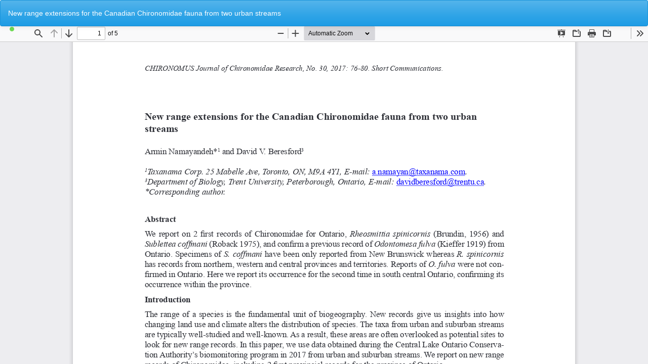

--- FILE ---
content_type: text/html; charset=utf-8
request_url: https://www.ntnu.no/ojs/index.php/chironomus/article/view/2415/2281
body_size: 1722
content:
<!DOCTYPE html>
<html lang="en" xml:lang="en">
<head>
	<meta http-equiv="Content-Type" content="text/html; charset=utf-8" />
	<meta name="viewport" content="width=device-width, initial-scale=1.0">
	<title>View of New range extensions for the Canadian Chironomidae fauna from two urban streams</title>

	
<meta name="generator" content="Open Journal Systems 3.4.0.8">
<meta name="google-site-verification" content="0aqDUa6091WR21UXZSG17isuX5qUgm2nYIqB_SVU0TI" />
<link rel="alternate" type="application/atom+xml" href="https://www.ntnu.no/ojs/index.php/chironomus/gateway/plugin/WebFeedGatewayPlugin/atom">
<link rel="alternate" type="application/rdf+xml" href="https://www.ntnu.no/ojs/index.php/chironomus/gateway/plugin/WebFeedGatewayPlugin/rss">
<link rel="alternate" type="application/rss+xml" href="https://www.ntnu.no/ojs/index.php/chironomus/gateway/plugin/WebFeedGatewayPlugin/rss2">
	<link rel="stylesheet" href="https://www.ntnu.no/ojs/index.php/chironomus/$$$call$$$/page/page/css?name=bootstrapTheme-cerulean" type="text/css" />
	<script src="https://www.ntnu.no/ojs/lib/pkp/lib/vendor/components/jquery/jquery.min.js?v=3.4.0.8" type="text/javascript"></script><script src="https://www.ntnu.no/ojs/lib/pkp/lib/vendor/components/jqueryui/jquery-ui.min.js?v=3.4.0.8" type="text/javascript"></script><script src="https://www.ntnu.no/ojs/lib/pkp/js/lib/jquery/plugins/jquery.tag-it.js?v=3.4.0.8" type="text/javascript"></script><script src="https://www.ntnu.no/ojs/plugins/themes/bootstrap3/bootstrap/js/bootstrap.min.js?v=3.4.0.8" type="text/javascript"></script><script type="text/javascript">
(function (w, d, s, l, i) { w[l] = w[l] || []; var f = d.getElementsByTagName(s)[0],
j = d.createElement(s), dl = l != 'dataLayer' ? '&l=' + l : ''; j.async = true;
j.src = 'https://www.googletagmanager.com/gtag/js?id=' + i + dl; f.parentNode.insertBefore(j, f);
function gtag(){dataLayer.push(arguments)}; gtag('js', new Date()); gtag('config', i); })
(window, document, 'script', 'dataLayer', 'UA-21878961-3');
</script>
</head>
<body class="pkp_page_article pkp_op_view">

		<header class="header_view">

		<a href="https://www.ntnu.no/ojs/index.php/chironomus/article/view/2415" class="return">
			<span class="pkp_screen_reader">
									Return to Article Details
							</span>
		</a>

		<a href="https://www.ntnu.no/ojs/index.php/chironomus/article/view/2415" class="title">
			New range extensions for the Canadian Chironomidae fauna from two urban streams
		</a>

		<a href="https://www.ntnu.no/ojs/index.php/chironomus/article/download/2415/2281/10613" class="download" download>
			<span class="label">
				Download
			</span>
			<span class="pkp_screen_reader">
				Download PDF
			</span>
		</a>

	</header>

	<script type="text/javascript">
		// Creating iframe's src in JS instead of Smarty so that EZProxy-using sites can find our domain in $pdfUrl and do their rewrites on it.
		$(document).ready(function() {
			var urlBase = "https://www.ntnu.no/ojs/plugins/generic/pdfJsViewer/pdf.js/web/viewer.html?file=";
			var pdfUrl = "https://www.ntnu.no/ojs/index.php/chironomus/article/download/2415/2281/10613";
			$("#pdfCanvasContainer > iframe").attr("src", urlBase + encodeURIComponent(pdfUrl));
		});
	</script>

	<div id="pdfCanvasContainer" class="galley_view">
				<iframe src="" width="100%" height="100%" style="min-height: 500px;" title="PDF of New range extensions for the Canadian Chironomidae fauna from two urban streams" allowfullscreen webkitallowfullscreen></iframe>
	</div>
	<span class="Z3988" title="ctx_ver=Z39.88-2004&amp;rft_id=https%3A%2F%2Fwww.ntnu.no%2Fojs%2Findex.php%2Fchironomus%2Farticle%2Fview%2F2415&amp;rft_val_fmt=info%3Aofi%2Ffmt%3Akev%3Amtx%3Ajournal&amp;rft.language=en&amp;rft.genre=article&amp;rft.title=CHIRONOMUS+Journal+of+Chironomidae+Research&amp;rft.jtitle=CHIRONOMUS+Journal+of+Chironomidae+Research&amp;rft.atitle=New+range+extensions+for+the+Canadian+Chironomidae+fauna+from+two+urban+streams&amp;rft.artnum=2415&amp;rft.stitle=Chironomus&amp;rft.volume=0&amp;rft.issue=30&amp;rft.aulast=Namayandeh&amp;rft.aufirst=Armin&amp;rft.date=2017-12-19&amp;rft.au=Armin+Namayandeh&amp;rft.au=David+V.+Beresford&amp;rft_id=info%3Adoi%2F10.5324%2Fcjcr.v0i30.2415&amp;rft.pages=76-80&amp;rft.issn=0172-1941&amp;rft.eissn=2387-5372"></span>

</body>
</html>
